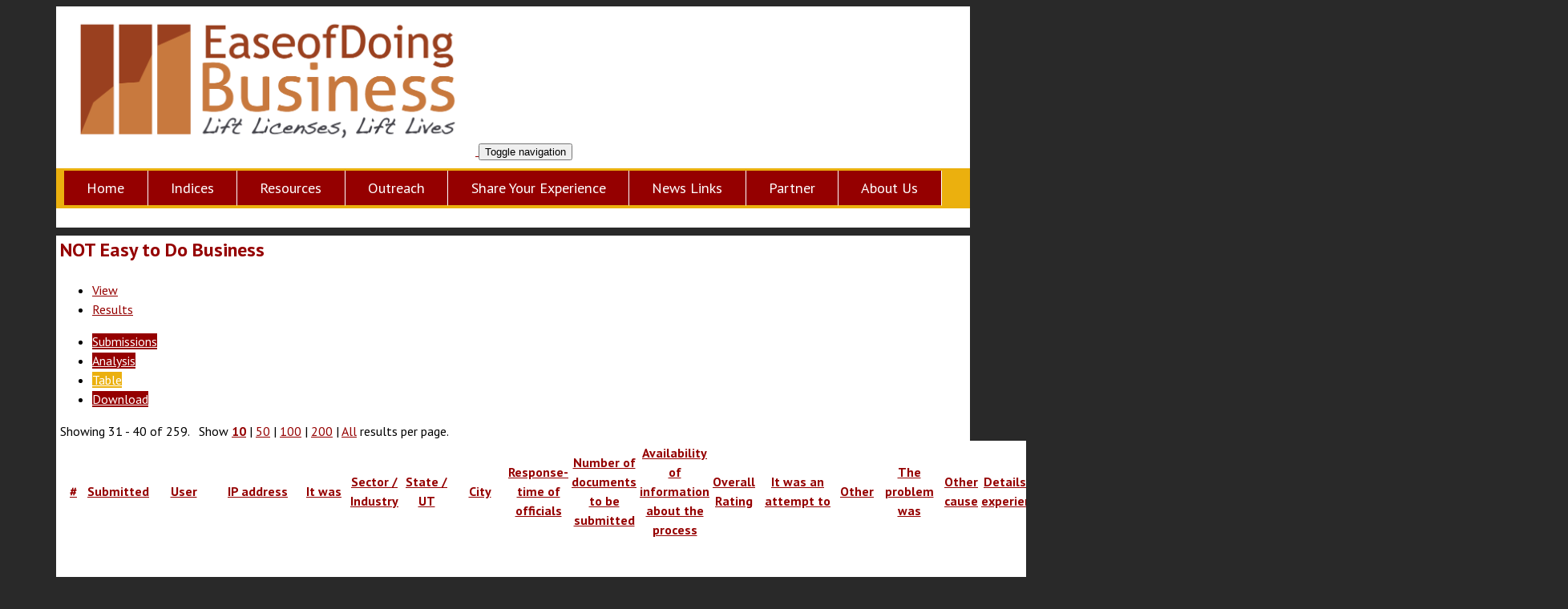

--- FILE ---
content_type: text/html; charset=utf-8
request_url: http://www.easeofdoingbusiness.org/node/193/webform-results/table?items_per_page=10&page=3&order=webform_component_16&sort=asc
body_size: 5786
content:
<!DOCTYPE html>
<html lang="en" dir="ltr" prefix="content: http://purl.org/rss/1.0/modules/content/ dc: http://purl.org/dc/terms/ foaf: http://xmlns.com/foaf/0.1/ og: http://ogp.me/ns# rdfs: http://www.w3.org/2000/01/rdf-schema# sioc: http://rdfs.org/sioc/ns# sioct: http://rdfs.org/sioc/types# skos: http://www.w3.org/2004/02/skos/core# xsd: http://www.w3.org/2001/XMLSchema#">
<head>
  <link rel="profile" href="http://www.w3.org/1999/xhtml/vocab" />
  <meta name="viewport" content="width=device-width, initial-scale=1.0">
  <meta http-equiv="Content-Type" content="text/html; charset=utf-8" />
<meta name="Generator" content="Drupal 7 (http://drupal.org)" />
<link rel="shortcut icon" href="http://easeofdoingbusiness.org/sites/all/themes/eodb/favicon.ico" type="image/vnd.microsoft.icon" />
  <title>NOT Easy to Do Business | Ease of Doing Business | Lift Licenses, Lift Lives</title>
  <style>
@import url("http://easeofdoingbusiness.org/modules/system/system.base.css?qtkirb");
</style>
<style>
@import url("http://easeofdoingbusiness.org/modules/system/system.admin.css?qtkirb");
</style>
<style>
@import url("http://easeofdoingbusiness.org/modules/field/theme/field.css?qtkirb");
@import url("http://easeofdoingbusiness.org/modules/node/node.css?qtkirb");
@import url("http://easeofdoingbusiness.org/sites/all/modules/extlink/css/extlink.css?qtkirb");
@import url("http://easeofdoingbusiness.org/sites/all/modules/views/css/views.css?qtkirb");
@import url("http://easeofdoingbusiness.org/sites/all/modules/ckeditor/css/ckeditor.css?qtkirb");
</style>
<style>
@import url("http://easeofdoingbusiness.org/sites/all/modules/ctools/css/ctools.css?qtkirb");
@import url("http://easeofdoingbusiness.org/sites/all/modules/panels/css/panels.css?qtkirb");
@import url("http://easeofdoingbusiness.org/sites/all/modules/webform/css/webform-admin.css?qtkirb");
@import url("http://easeofdoingbusiness.org/sites/all/libraries/superfish/css/superfish.css?qtkirb");
@import url("http://easeofdoingbusiness.org/sites/all/libraries/superfish/css/superfish-smallscreen.css?qtkirb");
@import url("http://easeofdoingbusiness.org/sites/all/libraries/superfish/style/default.css?qtkirb");
</style>
<style>
@import url("http://easeofdoingbusiness.org/sites/all/themes/eodb/css/style.css?qtkirb");
@import url("http://easeofdoingbusiness.org/sites/all/themes/eodb/css/sfdefault.css?qtkirb");
@import url("http://easeofdoingbusiness.org/sites/all/themes/eodb/css/map.css?qtkirb");
</style>
<style>
@import url("http://easeofdoingbusiness.org/sites/default/files/fontyourface/font.css?qtkirb");
</style>
<link type="text/css" rel="stylesheet" href="http://fonts.googleapis.com/css?family=PT+Sans:700,regular&amp;subset=latin" media="all" />
  <!-- HTML5 element support for IE6-8 -->
  <!--[if lt IE 9]>
    <script src="https://cdn.jsdelivr.net/html5shiv/3.7.3/html5shiv-printshiv.min.js"></script>
  <![endif]-->
  <script src="http://easeofdoingbusiness.org/sites/default/files/js/js_wKyFX46tVKJtPKN12qNjRfS4aubW4G2u7LK22vlDiKo.js"></script>
<script src="http://easeofdoingbusiness.org/sites/default/files/js/js_KwaIlEmUZyWve2hkt79knjK3QyGYa_loQ_U3ua0glZ0.js"></script>
<script src="http://easeofdoingbusiness.org/sites/default/files/js/js_eVJaYec_YJm-skNf8uwFWCx52CV4MzMoZZxqhJCA-GE.js"></script>
<script>jQuery.extend(Drupal.settings, {"basePath":"\/","pathPrefix":"","ajaxPageState":{"theme":"eodb","theme_token":"qykvY4UDUkGW8kC9S3-y_8B6QnCWS0_rioLhjUqopzo","js":{"sites\/all\/themes\/bk\/bootstrap\/js\/bootstrap.js":1,"sites\/all\/modules\/jquery_update\/replace\/jquery\/1.8\/jquery.min.js":1,"misc\/jquery-extend-3.4.0.js":1,"misc\/jquery-html-prefilter-3.5.0-backport.js":1,"misc\/jquery.once.js":1,"misc\/drupal.js":1,"misc\/tableheader.js":1,"sites\/all\/modules\/webform\/js\/webform-admin.js":1,"sites\/all\/modules\/extlink\/js\/extlink.js":1,"sites\/all\/libraries\/superfish\/jquery.hoverIntent.minified.js":1,"sites\/all\/libraries\/superfish\/sfsmallscreen.js":1,"sites\/all\/libraries\/superfish\/supposition.js":1,"sites\/all\/libraries\/superfish\/superfish.js":1,"sites\/all\/modules\/superfish\/superfish.js":1,"sites\/all\/themes\/eodb\/js\/jquery.js":1,"sites\/all\/themes\/eodb\/js\/imagemap.js":1},"css":{"modules\/system\/system.base.css":1,"modules\/system\/system.admin.css":1,"modules\/field\/theme\/field.css":1,"modules\/node\/node.css":1,"sites\/all\/modules\/extlink\/css\/extlink.css":1,"sites\/all\/modules\/views\/css\/views.css":1,"sites\/all\/modules\/ckeditor\/css\/ckeditor.css":1,"sites\/all\/modules\/ctools\/css\/ctools.css":1,"sites\/all\/modules\/panels\/css\/panels.css":1,"sites\/all\/modules\/webform\/css\/webform-admin.css":1,"sites\/all\/libraries\/superfish\/css\/superfish.css":1,"sites\/all\/libraries\/superfish\/css\/superfish-smallscreen.css":1,"sites\/all\/libraries\/superfish\/style\/default.css":1,"sites\/all\/themes\/eodb\/css\/style.css":1,"sites\/all\/themes\/eodb\/css\/sfdefault.css":1,"sites\/all\/themes\/eodb\/css\/map.css":1,"sites\/default\/files\/fontyourface\/font.css":1,"http:\/\/fonts.googleapis.com\/css?family=PT+Sans:700,regular\u0026subset=latin":1}},"superfish":{"1":{"id":"1","sf":{"pathLevels":"0","animation":{"opacity":"show","height":"show"},"speed":"fast","autoArrows":false,"dropShadows":false},"plugins":{"smallscreen":{"mode":"window_width","breakpoint":1100,"breakpointUnit":"px","title":"- Main Menu -"},"supposition":true}}},"extlink":{"extTarget":"_blank","extClass":0,"extLabel":"(link is external)","extImgClass":0,"extIconPlacement":"append","extSubdomains":1,"extExclude":"","extInclude":"","extCssExclude":"","extCssExplicit":"","extAlert":0,"extAlertText":"This link will take you to an external web site.","mailtoClass":"mailto","mailtoLabel":"(link sends e-mail)","extUseFontAwesome":false},"bootstrap":{"anchorsFix":1,"anchorsSmoothScrolling":1,"formHasError":1,"popoverEnabled":0,"popoverOptions":{"animation":1,"html":0,"placement":"right","selector":"","trigger":"click","triggerAutoclose":1,"title":"","content":"","delay":0,"container":"body"},"tooltipEnabled":1,"tooltipOptions":{"animation":1,"html":0,"placement":"auto","selector":"","trigger":"hover focus","delay":0,"container":"body"}}});</script>
</head>
<body class="html not-front not-logged-in no-sidebars page-node page-node- page-node-193 page-node-webform-results page-node-webform-results-table">
  <div id="skip-link">
    <a href="#main-content" class="element-invisible element-focusable">Skip to main content</a>
  </div>
    <header id="navbar" role="banner" class="navbar container navbar-default">
  <div class="container">
    <div class="navbar-header">
              <a class="logo navbar-btn pull-left" href="/" title="Home">
          <img src="http://easeofdoingbusiness.org/sites/all/themes/eodb/logo.png" alt="Home" />
        </a>
      
      
              <button type="button" class="navbar-toggle" data-toggle="collapse" data-target="#navbar-collapse">
          <span class="sr-only">Toggle navigation</span>
          <span class="icon-bar"></span>
          <span class="icon-bar"></span>
          <span class="icon-bar"></span>
        </button>
          </div>

          <div class="navbar-collapse collapse" id="navbar-collapse">
        <nav role="navigation">
                                            <div class="region region-navigation">
    <section id="block-superfish-1" class="block block-superfish clearfix">

      
  <ul  id="superfish-1" class="menu sf-menu sf-main-menu sf-horizontal sf-style-default"><li id="menu-219-1" class="first sf-depth-1 sf-no-children"><a href="/" class="sf-depth-1">Home</a></li><li id="menu-520-1" class="middle sf-depth-1 menuparent"><a title="Indices" class="sf-depth-1 menuparent nolink" tabindex="0">Indices</a><ul><li id="menu-521-1" class="first sf-depth-2 sf-no-children"><a href="/country-rankings" class="sf-depth-2">Country Rankings</a></li><li id="menu-522-1" class="last sf-depth-2 sf-no-children"><a href="/state-rankings" class="sf-depth-2">State Rankings</a></li></ul></li><li id="menu-523-1" class="middle sf-depth-1 menuparent"><a href="/resources" title="" class="sf-depth-1 menuparent">Resources</a><ul><li id="menu-524-1" class="first sf-depth-2 sf-no-children"><a href="/resources/policy-briefs" title="" class="sf-depth-2">Policy Briefs</a></li><li id="menu-525-1" class="middle sf-depth-2 sf-no-children"><a href="/resources/research" title="" class="sf-depth-2">Research</a></li><li id="menu-526-1" class="middle sf-depth-2 sf-no-children"><a href="/resources/case-studies" title="Entreprenuer&#039;s Story" class="sf-depth-2">Case Studies</a></li><li id="menu-716-1" class="middle sf-depth-2 sf-no-children"><a href="/resources/legislation" title="" class="sf-depth-2">Legislation</a></li><li id="menu-717-1" class="last sf-depth-2 sf-no-children"><a href="/resources/external" title="" class="sf-depth-2">External</a></li></ul></li><li id="menu-719-1" class="middle sf-depth-1 sf-no-children"><a href="/outreach" title="" class="sf-depth-1">Outreach</a></li><li id="menu-527-1" class="middle sf-depth-1 menuparent"><a href="/share-experience" title="" class="sf-depth-1 menuparent">Share Your Experience</a><ul><li id="menu-1084-1" class="sf-depth-2 sf-no-children"><a href="/user-experiences" title="" class="sf-depth-2">What Others Say</a></li></ul></li><li id="menu-528-1" class="middle sf-depth-1 sf-no-children"><a href="/newslinks" title="" class="sf-depth-1">News Links</a></li><li id="menu-513-1" class="middle sf-depth-1 sf-no-children"><a href="/partner-us" class="sf-depth-1">Partner</a></li><li id="menu-516-1" class="last sf-depth-1 menuparent"><a href="/about-us" class="sf-depth-1 menuparent">About Us</a><ul><li id="menu-517-1" class="sf-depth-2 sf-no-children"><a href="http://ccs.in/contact" title="" class="sf-depth-2">Contact Us</a></li></ul></li></ul>
</section>
  </div>
                  </nav>
      </div>
      </div>
</header>

<div class="main-container container">

  <header role="banner" id="page-header">
    
      </header> <!-- /#page-header -->

  <div class="row">

    
    <section class="col-sm-12">
                  <a id="main-content"></a>
                    <h1 class="page-header">NOT Easy to Do Business</h1>
                                <h2 class="element-invisible">Primary tabs</h2><ul class="tabs--primary nav nav-tabs"><li><a href="/not-easy-do-business">View</a></li>
<li class="active"><a href="/node/193/webform-results" class="active">Results<span class="element-invisible">(active tab)</span></a></li>
</ul><h2 class="element-invisible">Secondary tabs</h2><ul class="tabs--secondary pagination pagination-sm"><li><a href="/node/193/webform-results">Submissions</a></li>
<li><a href="/node/193/webform-results/analysis">Analysis</a></li>
<li class="active"><a href="/node/193/webform-results/table" class="active">Table<span class="element-invisible">(active tab)</span></a></li>
<li><a href="/node/193/webform-results/download">Download</a></li>
</ul>                          <div class="region region-content">
    <section id="block-system-main" class="block block-system clearfix">

      
  <div class="view view-webform-results view-id-webform_results view-display-id-default view-dom-id-913aaf11f1bee85c3c58df5da8ccf530">
            <div class="view-header">
      <div class="webform-results-per-page">Showing 31 - 40 of 259. &nbsp; Show <a href="/node/193/webform-results/table?items_per_page=10&amp;page=3&amp;order=webform_component_16&amp;sort=asc" class="selected active">10</a> | <a href="/node/193/webform-results/table?items_per_page=50&amp;page=3&amp;order=webform_component_16&amp;sort=asc" class="active">50</a> | <a href="/node/193/webform-results/table?items_per_page=100&amp;page=3&amp;order=webform_component_16&amp;sort=asc" class="active">100</a> | <a href="/node/193/webform-results/table?items_per_page=200&amp;page=3&amp;order=webform_component_16&amp;sort=asc" class="active">200</a> | <a href="/node/193/webform-results/table?items_per_page=All&amp;page=3&amp;order=webform_component_16&amp;sort=asc" class="active">All</a> results per page.</div>    </div>
  
  
  
      <div class="view-content">
      <table class="views-table sticky-enabled cols-25 table table-hover table-striped" >
        <thead>
      <tr>
                  <th class="views-field views-field-view-submission" >
            <a href="/node/193/webform-results/table?items_per_page=10&amp;page=3&amp;order=view_submission&amp;sort=desc" title="sort by #" class="active">#</a>          </th>
                  <th class="views-field views-field-submitted" >
            <a href="/node/193/webform-results/table?items_per_page=10&amp;page=3&amp;order=submitted&amp;sort=asc" title="sort by Submitted" class="active">Submitted</a>          </th>
                  <th class="views-field views-field-name" >
            <a href="/node/193/webform-results/table?items_per_page=10&amp;page=3&amp;order=name&amp;sort=asc" title="sort by User" class="active">User</a>          </th>
                  <th class="views-field views-field-remote-addr" >
            <a href="/node/193/webform-results/table?items_per_page=10&amp;page=3&amp;order=remote_addr&amp;sort=asc" title="sort by IP address" class="active">IP address</a>          </th>
                  <th class="views-field views-field-webform-component-26" >
            <a href="/node/193/webform-results/table?items_per_page=10&amp;page=3&amp;order=webform_component_26&amp;sort=asc" title="sort by It was" class="active">It was</a>          </th>
                  <th class="views-field views-field-webform-component-1" >
            <a href="/node/193/webform-results/table?items_per_page=10&amp;page=3&amp;order=webform_component_1&amp;sort=asc" title="sort by Sector / Industry" class="active">Sector / Industry</a>          </th>
                  <th class="views-field views-field-webform-component-2" >
            <a href="/node/193/webform-results/table?items_per_page=10&amp;page=3&amp;order=webform_component_2&amp;sort=asc" title="sort by State / UT" class="active">State / UT</a>          </th>
                  <th class="views-field views-field-webform-component-3" >
            <a href="/node/193/webform-results/table?items_per_page=10&amp;page=3&amp;order=webform_component_3&amp;sort=asc" title="sort by City" class="active">City</a>          </th>
                  <th class="views-field views-field-webform-component-22" >
            <a href="/node/193/webform-results/table?items_per_page=10&amp;page=3&amp;order=webform_component_22&amp;sort=asc" title="sort by Response-time of officials" class="active">Response-time of officials</a>          </th>
                  <th class="views-field views-field-webform-component-23" >
            <a href="/node/193/webform-results/table?items_per_page=10&amp;page=3&amp;order=webform_component_23&amp;sort=asc" title="sort by Number of documents to be submitted" class="active">Number of documents to be submitted</a>          </th>
                  <th class="views-field views-field-webform-component-24" >
            <a href="/node/193/webform-results/table?items_per_page=10&amp;page=3&amp;order=webform_component_24&amp;sort=asc" title="sort by Availability of information about the process" class="active">Availability of information about the process</a>          </th>
                  <th class="views-field views-field-webform-component-27" >
            <a href="/node/193/webform-results/table?items_per_page=10&amp;page=3&amp;order=webform_component_27&amp;sort=asc" title="sort by Overall Rating" class="active">Overall Rating</a>          </th>
                  <th class="views-field views-field-webform-component-8" >
            <a href="/node/193/webform-results/table?items_per_page=10&amp;page=3&amp;order=webform_component_8&amp;sort=asc" title="sort by It was an attempt to" class="active">It was an attempt to</a>          </th>
                  <th class="views-field views-field-webform-component-9" >
            <a href="/node/193/webform-results/table?items_per_page=10&amp;page=3&amp;order=webform_component_9&amp;sort=asc" title="sort by Other" class="active">Other</a>          </th>
                  <th class="views-field views-field-webform-component-10" >
            <a href="/node/193/webform-results/table?items_per_page=10&amp;page=3&amp;order=webform_component_10&amp;sort=asc" title="sort by The problem was" class="active">The problem was</a>          </th>
                  <th class="views-field views-field-webform-component-11" >
            <a href="/node/193/webform-results/table?items_per_page=10&amp;page=3&amp;order=webform_component_11&amp;sort=asc" title="sort by Other cause" class="active">Other cause</a>          </th>
                  <th class="views-field views-field-webform-component-12" >
            <a href="/node/193/webform-results/table?items_per_page=10&amp;page=3&amp;order=webform_component_12&amp;sort=asc" title="sort by Details of experience" class="active">Details of experience</a>          </th>
                  <th class="views-field views-field-webform-component-13" >
            <a href="/node/193/webform-results/table?items_per_page=10&amp;page=3&amp;order=webform_component_13&amp;sort=asc" title="sort by Advice for others" class="active">Advice for others</a>          </th>
                  <th class="views-field views-field-webform-component-14" >
            <a href="/node/193/webform-results/table?items_per_page=10&amp;page=3&amp;order=webform_component_14&amp;sort=asc" title="sort by Share my story with" class="active">Share my story with</a>          </th>
                  <th class="views-field views-field-webform-component-15" >
            <a href="/node/193/webform-results/table?items_per_page=10&amp;page=3&amp;order=webform_component_15&amp;sort=asc" title="sort by Name" class="active">Name</a>          </th>
                  <th class="views-field views-field-webform-component-16 active" >
            <a href="/node/193/webform-results/table?items_per_page=10&amp;page=3&amp;order=webform_component_16&amp;sort=desc" title="sort by Contact no" class="active">Contact no(desc)</a>          </th>
                  <th class="views-field views-field-webform-component-17" >
            <a href="/node/193/webform-results/table?items_per_page=10&amp;page=3&amp;order=webform_component_17&amp;sort=asc" title="sort by Email" class="active">Email</a>          </th>
                  <th class="views-field views-field-webform-component-18" >
            <a href="/node/193/webform-results/table?items_per_page=10&amp;page=3&amp;order=webform_component_18&amp;sort=asc" title="sort by Privacy Policy" class="active">Privacy Policy</a>          </th>
                  <th class="views-field views-field-webform-component-19" >
            <a href="/node/193/webform-results/table?items_per_page=10&amp;page=3&amp;order=webform_component_19&amp;sort=asc" title="sort by Contact me" class="active">Contact me</a>          </th>
                  <th class="views-field views-field-webform-component-21" >
            <a href="/node/193/webform-results/table?items_per_page=10&amp;page=3&amp;order=webform_component_21&amp;sort=asc" title="sort by Display it" class="active">Display it</a>          </th>
              </tr>
    </thead>
    <tbody>
          <tr class="odd views-row-first">
                  <td class="views-field views-field-view-submission" >
            <a href="/node/193/submission/117">117</a>          </td>
                  <td class="views-field views-field-submitted" >
            28 Nov 2024 - 12:06          </td>
                  <td class="views-field views-field-name" >
            <span class="username" xml:lang="" typeof="sioc:UserAccount" property="foaf:name" datatype="">Anonymous (not verified)</span>          </td>
                  <td class="views-field views-field-remote-addr" >
            154.90.60.176          </td>
                  <td class="views-field views-field-webform-component-26" >
            Easy to Do Business          </td>
                  <td class="views-field views-field-webform-component-1" >
            1          </td>
                  <td class="views-field views-field-webform-component-2" >
            Andaman and Nicobar Islands          </td>
                  <td class="views-field views-field-webform-component-3" >
            San Francisco          </td>
                  <td class="views-field views-field-webform-component-22" >
            1/5          </td>
                  <td class="views-field views-field-webform-component-23" >
            2/5          </td>
                  <td class="views-field views-field-webform-component-24" >
            1/5          </td>
                  <td class="views-field views-field-webform-component-27" >
            1/5          </td>
                  <td class="views-field views-field-webform-component-8" >
            Register the business          </td>
                  <td class="views-field views-field-webform-component-9" >
                      </td>
                  <td class="views-field views-field-webform-component-10" >
                      </td>
                  <td class="views-field views-field-webform-component-11" >
                      </td>
                  <td class="views-field views-field-webform-component-12" >
            555          </td>
                  <td class="views-field views-field-webform-component-13" >
            555          </td>
                  <td class="views-field views-field-webform-component-14" >
            Senior Department Officials          </td>
                  <td class="views-field views-field-webform-component-15" >
            XIYinMQm          </td>
                  <td class="views-field views-field-webform-component-16 active" >
            1          </td>
                  <td class="views-field views-field-webform-component-17" >
            testing@example.com          </td>
                  <td class="views-field views-field-webform-component-18" >
            I have read and I agree with the Privacy Policy mentioned below          </td>
                  <td class="views-field views-field-webform-component-19" >
            Keep me updated about responses to my report and experience.          </td>
                  <td class="views-field views-field-webform-component-21" >
            Yes          </td>
              </tr>
          <tr class="even">
                  <td class="views-field views-field-view-submission" >
            <a href="/node/193/submission/118">118</a>          </td>
                  <td class="views-field views-field-submitted" >
            21 Dec 2024 - 04:50          </td>
                  <td class="views-field views-field-name" >
            <span class="username" xml:lang="" typeof="sioc:UserAccount" property="foaf:name" datatype="">Anonymous (not verified)</span>          </td>
                  <td class="views-field views-field-remote-addr" >
            45.144.227.89          </td>
                  <td class="views-field views-field-webform-component-26" >
            Easy to Do Business          </td>
                  <td class="views-field views-field-webform-component-1" >
            1          </td>
                  <td class="views-field views-field-webform-component-2" >
            Andaman and Nicobar Islands          </td>
                  <td class="views-field views-field-webform-component-3" >
            San Francisco          </td>
                  <td class="views-field views-field-webform-component-22" >
            1/5          </td>
                  <td class="views-field views-field-webform-component-23" >
            1/5          </td>
                  <td class="views-field views-field-webform-component-24" >
            1/5          </td>
                  <td class="views-field views-field-webform-component-27" >
            1/5          </td>
                  <td class="views-field views-field-webform-component-8" >
            Register the business          </td>
                  <td class="views-field views-field-webform-component-9" >
                      </td>
                  <td class="views-field views-field-webform-component-10" >
                      </td>
                  <td class="views-field views-field-webform-component-11" >
                      </td>
                  <td class="views-field views-field-webform-component-12" >
            555          </td>
                  <td class="views-field views-field-webform-component-13" >
            555          </td>
                  <td class="views-field views-field-webform-component-14" >
            Senior Department Officials          </td>
                  <td class="views-field views-field-webform-component-15" >
            oFvdeJzS          </td>
                  <td class="views-field views-field-webform-component-16 active" >
            1          </td>
                  <td class="views-field views-field-webform-component-17" >
            testing@example.com          </td>
                  <td class="views-field views-field-webform-component-18" >
            I have read and I agree with the Privacy Policy mentioned below          </td>
                  <td class="views-field views-field-webform-component-19" >
            Keep me updated about responses to my report and experience.          </td>
                  <td class="views-field views-field-webform-component-21" >
            Yes          </td>
              </tr>
          <tr class="odd">
                  <td class="views-field views-field-view-submission" >
            <a href="/node/193/submission/119">119</a>          </td>
                  <td class="views-field views-field-submitted" >
            21 Dec 2024 - 04:50          </td>
                  <td class="views-field views-field-name" >
            <span class="username" xml:lang="" typeof="sioc:UserAccount" property="foaf:name" datatype="">Anonymous (not verified)</span>          </td>
                  <td class="views-field views-field-remote-addr" >
            45.144.227.89          </td>
                  <td class="views-field views-field-webform-component-26" >
            Easy to Do Business          </td>
                  <td class="views-field views-field-webform-component-1" >
            1          </td>
                  <td class="views-field views-field-webform-component-2" >
            Andaman and Nicobar Islands          </td>
                  <td class="views-field views-field-webform-component-3" >
            San Francisco          </td>
                  <td class="views-field views-field-webform-component-22" >
            1/5          </td>
                  <td class="views-field views-field-webform-component-23" >
            1/5          </td>
                  <td class="views-field views-field-webform-component-24" >
            2/5          </td>
                  <td class="views-field views-field-webform-component-27" >
            1/5          </td>
                  <td class="views-field views-field-webform-component-8" >
            Register the business          </td>
                  <td class="views-field views-field-webform-component-9" >
                      </td>
                  <td class="views-field views-field-webform-component-10" >
                      </td>
                  <td class="views-field views-field-webform-component-11" >
                      </td>
                  <td class="views-field views-field-webform-component-12" >
            555          </td>
                  <td class="views-field views-field-webform-component-13" >
            555          </td>
                  <td class="views-field views-field-webform-component-14" >
            Senior Department Officials          </td>
                  <td class="views-field views-field-webform-component-15" >
            oFvdeJzS          </td>
                  <td class="views-field views-field-webform-component-16 active" >
            1          </td>
                  <td class="views-field views-field-webform-component-17" >
            testing@example.com          </td>
                  <td class="views-field views-field-webform-component-18" >
            I have read and I agree with the Privacy Policy mentioned below          </td>
                  <td class="views-field views-field-webform-component-19" >
            Keep me updated about responses to my report and experience.          </td>
                  <td class="views-field views-field-webform-component-21" >
            Yes          </td>
              </tr>
          <tr class="even">
                  <td class="views-field views-field-view-submission" >
            <a href="/node/193/submission/120">120</a>          </td>
                  <td class="views-field views-field-submitted" >
            21 Dec 2024 - 04:50          </td>
                  <td class="views-field views-field-name" >
            <span class="username" xml:lang="" typeof="sioc:UserAccount" property="foaf:name" datatype="">Anonymous (not verified)</span>          </td>
                  <td class="views-field views-field-remote-addr" >
            45.144.227.89          </td>
                  <td class="views-field views-field-webform-component-26" >
            Easy to Do Business          </td>
                  <td class="views-field views-field-webform-component-1" >
            1          </td>
                  <td class="views-field views-field-webform-component-2" >
            Andaman and Nicobar Islands          </td>
                  <td class="views-field views-field-webform-component-3" >
            San Francisco          </td>
                  <td class="views-field views-field-webform-component-22" >
            2/5          </td>
                  <td class="views-field views-field-webform-component-23" >
            1/5          </td>
                  <td class="views-field views-field-webform-component-24" >
            1/5          </td>
                  <td class="views-field views-field-webform-component-27" >
            1/5          </td>
                  <td class="views-field views-field-webform-component-8" >
            Register the business          </td>
                  <td class="views-field views-field-webform-component-9" >
                      </td>
                  <td class="views-field views-field-webform-component-10" >
                      </td>
                  <td class="views-field views-field-webform-component-11" >
                      </td>
                  <td class="views-field views-field-webform-component-12" >
            555          </td>
                  <td class="views-field views-field-webform-component-13" >
            555          </td>
                  <td class="views-field views-field-webform-component-14" >
            Senior Department Officials          </td>
                  <td class="views-field views-field-webform-component-15" >
            oFvdeJzS          </td>
                  <td class="views-field views-field-webform-component-16 active" >
            1          </td>
                  <td class="views-field views-field-webform-component-17" >
            testing@example.com          </td>
                  <td class="views-field views-field-webform-component-18" >
            I have read and I agree with the Privacy Policy mentioned below          </td>
                  <td class="views-field views-field-webform-component-19" >
            Keep me updated about responses to my report and experience.          </td>
                  <td class="views-field views-field-webform-component-21" >
            Yes          </td>
              </tr>
          <tr class="odd">
                  <td class="views-field views-field-view-submission" >
            <a href="/node/193/submission/121">121</a>          </td>
                  <td class="views-field views-field-submitted" >
            21 Dec 2024 - 04:50          </td>
                  <td class="views-field views-field-name" >
            <span class="username" xml:lang="" typeof="sioc:UserAccount" property="foaf:name" datatype="">Anonymous (not verified)</span>          </td>
                  <td class="views-field views-field-remote-addr" >
            45.144.227.89          </td>
                  <td class="views-field views-field-webform-component-26" >
            Not Easy to Do Business          </td>
                  <td class="views-field views-field-webform-component-1" >
            1          </td>
                  <td class="views-field views-field-webform-component-2" >
            Andaman and Nicobar Islands          </td>
                  <td class="views-field views-field-webform-component-3" >
            San Francisco          </td>
                  <td class="views-field views-field-webform-component-22" >
            1/5          </td>
                  <td class="views-field views-field-webform-component-23" >
            1/5          </td>
                  <td class="views-field views-field-webform-component-24" >
            1/5          </td>
                  <td class="views-field views-field-webform-component-27" >
            1/5          </td>
                  <td class="views-field views-field-webform-component-8" >
            Register the business          </td>
                  <td class="views-field views-field-webform-component-9" >
                      </td>
                  <td class="views-field views-field-webform-component-10" >
            Corrupt officials who asked for bribes          </td>
                  <td class="views-field views-field-webform-component-11" >
                      </td>
                  <td class="views-field views-field-webform-component-12" >
            555          </td>
                  <td class="views-field views-field-webform-component-13" >
            555          </td>
                  <td class="views-field views-field-webform-component-14" >
            Senior Department Officials          </td>
                  <td class="views-field views-field-webform-component-15" >
            oFvdeJzS          </td>
                  <td class="views-field views-field-webform-component-16 active" >
            1          </td>
                  <td class="views-field views-field-webform-component-17" >
            testing@example.com          </td>
                  <td class="views-field views-field-webform-component-18" >
            I have read and I agree with the Privacy Policy mentioned below          </td>
                  <td class="views-field views-field-webform-component-19" >
            Keep me updated about responses to my report and experience.          </td>
                  <td class="views-field views-field-webform-component-21" >
            Yes          </td>
              </tr>
          <tr class="even">
                  <td class="views-field views-field-view-submission" >
            <a href="/node/193/submission/122">122</a>          </td>
                  <td class="views-field views-field-submitted" >
            21 Dec 2024 - 04:50          </td>
                  <td class="views-field views-field-name" >
            <span class="username" xml:lang="" typeof="sioc:UserAccount" property="foaf:name" datatype="">Anonymous (not verified)</span>          </td>
                  <td class="views-field views-field-remote-addr" >
            45.144.227.89          </td>
                  <td class="views-field views-field-webform-component-26" >
            Easy to Do Business          </td>
                  <td class="views-field views-field-webform-component-1" >
            1          </td>
                  <td class="views-field views-field-webform-component-2" >
            Andaman and Nicobar Islands          </td>
                  <td class="views-field views-field-webform-component-3" >
            San Francisco          </td>
                  <td class="views-field views-field-webform-component-22" >
            1/5          </td>
                  <td class="views-field views-field-webform-component-23" >
            1/5          </td>
                  <td class="views-field views-field-webform-component-24" >
            1/5          </td>
                  <td class="views-field views-field-webform-component-27" >
            1/5          </td>
                  <td class="views-field views-field-webform-component-8" >
            Register the business          </td>
                  <td class="views-field views-field-webform-component-9" >
                      </td>
                  <td class="views-field views-field-webform-component-10" >
                      </td>
                  <td class="views-field views-field-webform-component-11" >
                      </td>
                  <td class="views-field views-field-webform-component-12" >
            555          </td>
                  <td class="views-field views-field-webform-component-13" >
            555          </td>
                  <td class="views-field views-field-webform-component-14" >
            Senior Department Officials          </td>
                  <td class="views-field views-field-webform-component-15" >
            oFvdeJzS          </td>
                  <td class="views-field views-field-webform-component-16 active" >
            1          </td>
                  <td class="views-field views-field-webform-component-17" >
            testing@example.com          </td>
                  <td class="views-field views-field-webform-component-18" >
            I have read and I agree with the Privacy Policy mentioned below          </td>
                  <td class="views-field views-field-webform-component-19" >
            Keep me updated about responses to my report and experience.          </td>
                  <td class="views-field views-field-webform-component-21" >
            Yes          </td>
              </tr>
          <tr class="odd">
                  <td class="views-field views-field-view-submission" >
            <a href="/node/193/submission/123">123</a>          </td>
                  <td class="views-field views-field-submitted" >
            21 Dec 2024 - 04:50          </td>
                  <td class="views-field views-field-name" >
            <span class="username" xml:lang="" typeof="sioc:UserAccount" property="foaf:name" datatype="">Anonymous (not verified)</span>          </td>
                  <td class="views-field views-field-remote-addr" >
            45.144.227.89          </td>
                  <td class="views-field views-field-webform-component-26" >
            Not Easy to Do Business          </td>
                  <td class="views-field views-field-webform-component-1" >
            1          </td>
                  <td class="views-field views-field-webform-component-2" >
            Bihar          </td>
                  <td class="views-field views-field-webform-component-3" >
            San Francisco          </td>
                  <td class="views-field views-field-webform-component-22" >
            5/5          </td>
                  <td class="views-field views-field-webform-component-23" >
            5/5          </td>
                  <td class="views-field views-field-webform-component-24" >
            5/5          </td>
                  <td class="views-field views-field-webform-component-27" >
            5/5          </td>
                  <td class="views-field views-field-webform-component-8" >
            Get permits and licenses under environmental laws          </td>
                  <td class="views-field views-field-webform-component-9" >
                      </td>
                  <td class="views-field views-field-webform-component-10" >
            Delay by the department even though I completed the procedure          </td>
                  <td class="views-field views-field-webform-component-11" >
                      </td>
                  <td class="views-field views-field-webform-component-12" >
            20          </td>
                  <td class="views-field views-field-webform-component-13" >
            1          </td>
                  <td class="views-field views-field-webform-component-14" >
            Keep it Anonymous          </td>
                  <td class="views-field views-field-webform-component-15" >
            oFvdeJzS          </td>
                  <td class="views-field views-field-webform-component-16 active" >
            1          </td>
                  <td class="views-field views-field-webform-component-17" >
            testing@example.com          </td>
                  <td class="views-field views-field-webform-component-18" >
            I have read and I agree with the Privacy Policy mentioned below          </td>
                  <td class="views-field views-field-webform-component-19" >
            Keep me updated about responses to my report and experience.          </td>
                  <td class="views-field views-field-webform-component-21" >
            No          </td>
              </tr>
          <tr class="even">
                  <td class="views-field views-field-view-submission" >
            <a href="/node/193/submission/124">124</a>          </td>
                  <td class="views-field views-field-submitted" >
            21 Dec 2024 - 04:50          </td>
                  <td class="views-field views-field-name" >
            <span class="username" xml:lang="" typeof="sioc:UserAccount" property="foaf:name" datatype="">Anonymous (not verified)</span>          </td>
                  <td class="views-field views-field-remote-addr" >
            45.144.227.89          </td>
                  <td class="views-field views-field-webform-component-26" >
            Not Easy to Do Business          </td>
                  <td class="views-field views-field-webform-component-1" >
            1          </td>
                  <td class="views-field views-field-webform-component-2" >
            Bihar          </td>
                  <td class="views-field views-field-webform-component-3" >
            San Francisco          </td>
                  <td class="views-field views-field-webform-component-22" >
            5/5          </td>
                  <td class="views-field views-field-webform-component-23" >
            5/5          </td>
                  <td class="views-field views-field-webform-component-24" >
            5/5          </td>
                  <td class="views-field views-field-webform-component-27" >
            5/5          </td>
                  <td class="views-field views-field-webform-component-8" >
            Get permits and licenses under environmental laws          </td>
                  <td class="views-field views-field-webform-component-9" >
                      </td>
                  <td class="views-field views-field-webform-component-10" >
            Delay by the department even though I completed the procedure          </td>
                  <td class="views-field views-field-webform-component-11" >
                      </td>
                  <td class="views-field views-field-webform-component-12" >
            20          </td>
                  <td class="views-field views-field-webform-component-13" >
            1          </td>
                  <td class="views-field views-field-webform-component-14" >
            Keep it Anonymous          </td>
                  <td class="views-field views-field-webform-component-15" >
            oFvdeJzS          </td>
                  <td class="views-field views-field-webform-component-16 active" >
            1          </td>
                  <td class="views-field views-field-webform-component-17" >
            testing@example.com          </td>
                  <td class="views-field views-field-webform-component-18" >
            I have read and I agree with the Privacy Policy mentioned below          </td>
                  <td class="views-field views-field-webform-component-19" >
            Keep me updated about responses to my report and experience.          </td>
                  <td class="views-field views-field-webform-component-21" >
            No          </td>
              </tr>
          <tr class="odd">
                  <td class="views-field views-field-view-submission" >
            <a href="/node/193/submission/125">125</a>          </td>
                  <td class="views-field views-field-submitted" >
            21 Dec 2024 - 05:29          </td>
                  <td class="views-field views-field-name" >
            <span class="username" xml:lang="" typeof="sioc:UserAccount" property="foaf:name" datatype="">Anonymous (not verified)</span>          </td>
                  <td class="views-field views-field-remote-addr" >
            45.144.227.89          </td>
                  <td class="views-field views-field-webform-component-26" >
            Easy to Do Business          </td>
                  <td class="views-field views-field-webform-component-1" >
            1          </td>
                  <td class="views-field views-field-webform-component-2" >
            Andaman and Nicobar Islands          </td>
                  <td class="views-field views-field-webform-component-3" >
            San Francisco          </td>
                  <td class="views-field views-field-webform-component-22" >
            1/5          </td>
                  <td class="views-field views-field-webform-component-23" >
            1/5          </td>
                  <td class="views-field views-field-webform-component-24" >
            1/5          </td>
                  <td class="views-field views-field-webform-component-27" >
            1/5          </td>
                  <td class="views-field views-field-webform-component-8" >
            Register the business          </td>
                  <td class="views-field views-field-webform-component-9" >
                      </td>
                  <td class="views-field views-field-webform-component-10" >
                      </td>
                  <td class="views-field views-field-webform-component-11" >
                      </td>
                  <td class="views-field views-field-webform-component-12" >
            555          </td>
                  <td class="views-field views-field-webform-component-13" >
            555          </td>
                  <td class="views-field views-field-webform-component-14" >
            Senior Department Officials          </td>
                  <td class="views-field views-field-webform-component-15" >
            oFvdeJzS          </td>
                  <td class="views-field views-field-webform-component-16 active" >
            1          </td>
                  <td class="views-field views-field-webform-component-17" >
            testing@example.com          </td>
                  <td class="views-field views-field-webform-component-18" >
            I have read and I agree with the Privacy Policy mentioned below          </td>
                  <td class="views-field views-field-webform-component-19" >
            Keep me updated about responses to my report and experience.          </td>
                  <td class="views-field views-field-webform-component-21" >
            Yes          </td>
              </tr>
          <tr class="even views-row-last">
                  <td class="views-field views-field-view-submission" >
            <a href="/node/193/submission/126">126</a>          </td>
                  <td class="views-field views-field-submitted" >
            21 Dec 2024 - 05:29          </td>
                  <td class="views-field views-field-name" >
            <span class="username" xml:lang="" typeof="sioc:UserAccount" property="foaf:name" datatype="">Anonymous (not verified)</span>          </td>
                  <td class="views-field views-field-remote-addr" >
            45.144.227.89          </td>
                  <td class="views-field views-field-webform-component-26" >
            Easy to Do Business          </td>
                  <td class="views-field views-field-webform-component-1" >
            1          </td>
                  <td class="views-field views-field-webform-component-2" >
            Andaman and Nicobar Islands          </td>
                  <td class="views-field views-field-webform-component-3" >
            San Francisco          </td>
                  <td class="views-field views-field-webform-component-22" >
            1/5          </td>
                  <td class="views-field views-field-webform-component-23" >
            1/5          </td>
                  <td class="views-field views-field-webform-component-24" >
            1/5          </td>
                  <td class="views-field views-field-webform-component-27" >
            1/5          </td>
                  <td class="views-field views-field-webform-component-8" >
            Register the business          </td>
                  <td class="views-field views-field-webform-component-9" >
                      </td>
                  <td class="views-field views-field-webform-component-10" >
                      </td>
                  <td class="views-field views-field-webform-component-11" >
                      </td>
                  <td class="views-field views-field-webform-component-12" >
            555          </td>
                  <td class="views-field views-field-webform-component-13" >
            555          </td>
                  <td class="views-field views-field-webform-component-14" >
            Media          </td>
                  <td class="views-field views-field-webform-component-15" >
            oFvdeJzS          </td>
                  <td class="views-field views-field-webform-component-16 active" >
            1          </td>
                  <td class="views-field views-field-webform-component-17" >
            testing@example.com          </td>
                  <td class="views-field views-field-webform-component-18" >
            I have read and I agree with the Privacy Policy mentioned below          </td>
                  <td class="views-field views-field-webform-component-19" >
            Keep me updated about responses to my report and experience.          </td>
                  <td class="views-field views-field-webform-component-21" >
            Yes          </td>
              </tr>
      </tbody>
</table>
    </div>
  
      <div class="text-center"><ul class="pagination"><li class="pager-first"><a title="Go to first page" href="/node/193/webform-results/table?items_per_page=10&amp;order=webform_component_16&amp;sort=asc">« first</a></li>
<li class="prev"><a title="Go to previous page" href="/node/193/webform-results/table?items_per_page=10&amp;order=webform_component_16&amp;sort=asc&amp;page=2">‹ previous</a></li>
<li><a title="Go to page 1" href="/node/193/webform-results/table?items_per_page=10&amp;order=webform_component_16&amp;sort=asc">1</a></li>
<li><a title="Go to page 2" href="/node/193/webform-results/table?items_per_page=10&amp;order=webform_component_16&amp;sort=asc&amp;page=1">2</a></li>
<li><a title="Go to page 3" href="/node/193/webform-results/table?items_per_page=10&amp;order=webform_component_16&amp;sort=asc&amp;page=2">3</a></li>
<li class="active"><span>4</span></li>
<li><a title="Go to page 5" href="/node/193/webform-results/table?items_per_page=10&amp;order=webform_component_16&amp;sort=asc&amp;page=4">5</a></li>
<li><a title="Go to page 6" href="/node/193/webform-results/table?items_per_page=10&amp;order=webform_component_16&amp;sort=asc&amp;page=5">6</a></li>
<li><a title="Go to page 7" href="/node/193/webform-results/table?items_per_page=10&amp;order=webform_component_16&amp;sort=asc&amp;page=6">7</a></li>
<li><a title="Go to page 8" href="/node/193/webform-results/table?items_per_page=10&amp;order=webform_component_16&amp;sort=asc&amp;page=7">8</a></li>
<li><a title="Go to page 9" href="/node/193/webform-results/table?items_per_page=10&amp;order=webform_component_16&amp;sort=asc&amp;page=8">9</a></li>
<li class="pager-ellipsis disabled"><span>…</span></li>
<li class="next"><a title="Go to next page" href="/node/193/webform-results/table?items_per_page=10&amp;order=webform_component_16&amp;sort=asc&amp;page=4">next ›</a></li>
<li class="pager-last"><a title="Go to last page" href="/node/193/webform-results/table?items_per_page=10&amp;order=webform_component_16&amp;sort=asc&amp;page=25">last »</a></li>
</ul></div>  
  
  
  
  
</div>
</section>
  </div>
    </section>

    
  </div>
</div>

  <footer class="footer container">
      <div class="region region-footer">
    <section id="block-block-1" class="block block-block clearfix">

      
  <p class="rtecenter">An initiative of <a href="http://ccs.in" target="_blank">Centre for Civil Society</a> | <a href="http://ccs.in/contact">Contact Us</a></p>
</section>
  </div>
  </footer>
  <script src="http://easeofdoingbusiness.org/sites/default/files/js/js_MRdvkC2u4oGsp5wVxBG1pGV5NrCPW3mssHxIn6G9tGE.js"></script>
</body>
</html>
